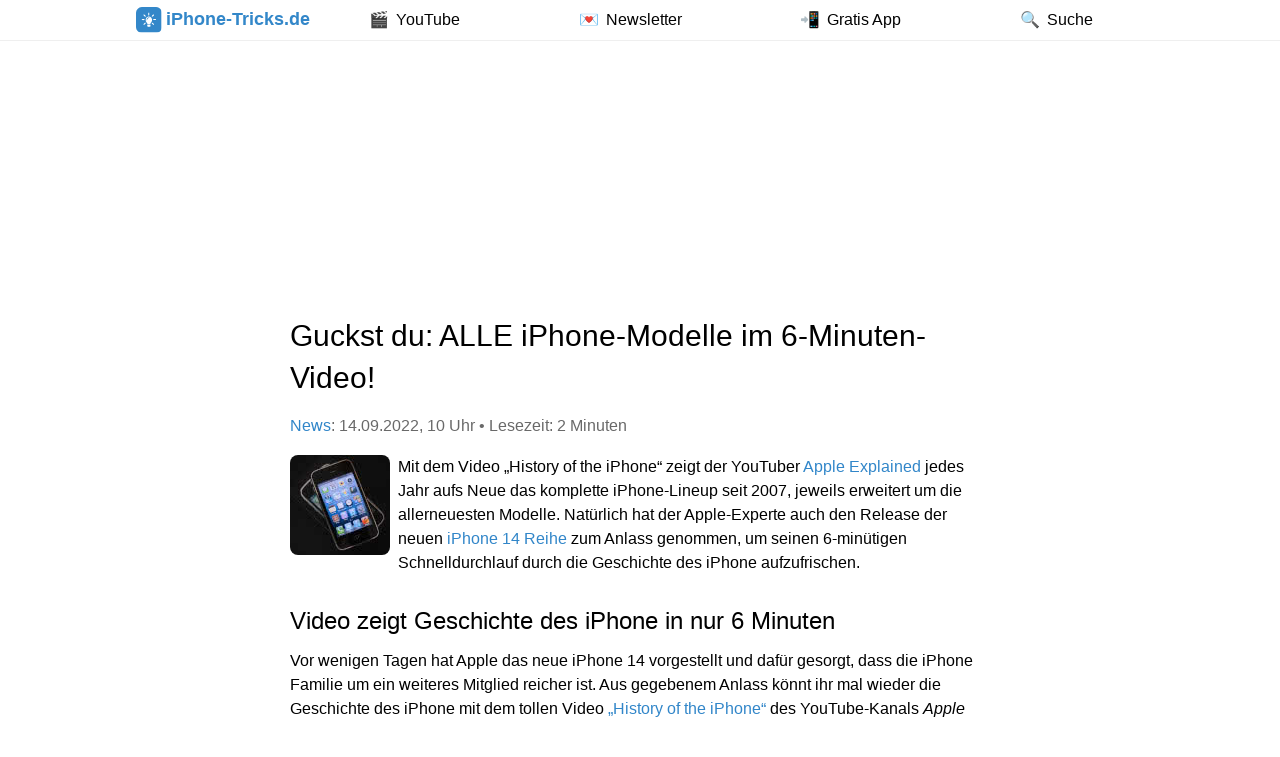

--- FILE ---
content_type: text/html; charset=UTF-8
request_url: https://iphone-tricks.de/news/111628-guckst-du-alle-iphone-modelle-im-6-minuten-video
body_size: 11272
content:
<!DOCTYPE html>
<html lang="de">
    <head>
        	                <script src="https://cdn.opencmp.net/tcf-v2/cmp-stub-latest.js" id="open-cmp-stub" data-domain="iphone-tricks.de"></script>
	            <meta charset="UTF-8" />
        <meta name="viewport" content="width=device-width, initial-scale=1.0" />

        
	    <meta name='robots' content='index, follow, max-image-preview:large, max-snippet:-1, max-video-preview:-1' />
	<style>img:is([sizes="auto" i], [sizes^="auto," i]) { contain-intrinsic-size: 3000px 1500px }</style>
	
	<!-- This site is optimized with the Yoast SEO Premium plugin v20.8 (Yoast SEO v26.2) - https://yoast.com/wordpress/plugins/seo/ -->
	<title>Guckst du: ALLE iPhone-Modelle im 6-Minuten-Video!</title>
	<meta name="description" content="Das YouTube-Video &quot;History of the iPhone&quot; zeigt die Entwicklung des iPhone mit den wichtigsten Spezifikationen &amp; Highlights in nur 6 Minuten!" />
	<link rel="canonical" href="https://iphone-tricks.de/news/111628-guckst-du-alle-iphone-modelle-im-6-minuten-video" />
	<meta property="og:locale" content="de_DE" />
	<meta property="og:type" content="article" />
	<meta property="og:title" content="Guckst du: ALLE iPhone-Modelle im 6-Minuten-Video!" />
	<meta property="og:description" content="Das YouTube-Video &quot;History of the iPhone&quot; zeigt die Entwicklung des iPhone mit den wichtigsten Spezifikationen &amp; Highlights in nur 6 Minuten!" />
	<meta property="og:url" content="https://iphone-tricks.de/news/111628-guckst-du-alle-iphone-modelle-im-6-minuten-video" />
	<meta property="og:site_name" content="iPhone-Tricks.de" />
	<meta property="article:publisher" content="https://www.facebook.com/iPhoneTricks.de/" />
	<meta property="article:published_time" content="2022-09-14T08:30:03+00:00" />
	<meta property="article:modified_time" content="2023-05-30T19:15:34+00:00" />
	<meta property="og:image" content="https://iphone-tricks.de/files/2022/09/beitragsbild-guckst-du-alle-iphone-modelle-im-6-minuten-video.jpeg" />
	<meta property="og:image:width" content="1200" />
	<meta property="og:image:height" content="630" />
	<meta property="og:image:type" content="image/jpeg" />
	<meta name="author" content="Christoph" />
	<meta name="twitter:card" content="summary_large_image" />
	<meta name="twitter:creator" content="@iPhoneTricksDe" />
	<meta name="twitter:site" content="@iPhoneTricksDe" />
	<script type="application/ld+json" class="yoast-schema-graph">{"@context":"https://schema.org","@graph":[{"@type":"Article","@id":"https://iphone-tricks.de/news/111628-guckst-du-alle-iphone-modelle-im-6-minuten-video#article","isPartOf":{"@id":"https://iphone-tricks.de/news/111628-guckst-du-alle-iphone-modelle-im-6-minuten-video"},"author":{"name":"Christoph","@id":"https://iphone-tricks.de/#/schema/person/84b2ed04bdde32c147d5f2d0b2b3aaad"},"headline":"Guckst du: ALLE iPhone-Modelle im 6-Minuten-Video!","datePublished":"2022-09-14T08:30:03+00:00","dateModified":"2023-05-30T19:15:34+00:00","mainEntityOfPage":{"@id":"https://iphone-tricks.de/news/111628-guckst-du-alle-iphone-modelle-im-6-minuten-video"},"wordCount":302,"publisher":{"@id":"https://iphone-tricks.de/#organization"},"image":{"@id":"https://iphone-tricks.de/news/111628-guckst-du-alle-iphone-modelle-im-6-minuten-video#primaryimage"},"thumbnailUrl":"https://iphone-tricks.de/files/2022/09/beitragsbild-guckst-du-alle-iphone-modelle-im-6-minuten-video.jpeg","keywords":["iPhone"],"articleSection":["News"],"inLanguage":"de","video":[{"@id":"https://iphone-tricks.de/news/111628-guckst-du-alle-iphone-modelle-im-6-minuten-video#video"}]},{"@type":"WebPage","@id":"https://iphone-tricks.de/news/111628-guckst-du-alle-iphone-modelle-im-6-minuten-video","url":"https://iphone-tricks.de/news/111628-guckst-du-alle-iphone-modelle-im-6-minuten-video","name":"Guckst du: ALLE iPhone-Modelle im 6-Minuten-Video!","isPartOf":{"@id":"https://iphone-tricks.de/#website"},"primaryImageOfPage":{"@id":"https://iphone-tricks.de/news/111628-guckst-du-alle-iphone-modelle-im-6-minuten-video#primaryimage"},"image":{"@id":"https://iphone-tricks.de/news/111628-guckst-du-alle-iphone-modelle-im-6-minuten-video#primaryimage"},"thumbnailUrl":"https://iphone-tricks.de/files/2022/09/beitragsbild-guckst-du-alle-iphone-modelle-im-6-minuten-video.jpeg","datePublished":"2022-09-14T08:30:03+00:00","dateModified":"2023-05-30T19:15:34+00:00","description":"Das YouTube-Video \"History of the iPhone\" zeigt die Entwicklung des iPhone mit den wichtigsten Spezifikationen & Highlights in nur 6 Minuten!","breadcrumb":{"@id":"https://iphone-tricks.de/news/111628-guckst-du-alle-iphone-modelle-im-6-minuten-video#breadcrumb"},"inLanguage":"de","potentialAction":[{"@type":"ReadAction","target":["https://iphone-tricks.de/news/111628-guckst-du-alle-iphone-modelle-im-6-minuten-video"]}]},{"@type":"ImageObject","inLanguage":"de","@id":"https://iphone-tricks.de/news/111628-guckst-du-alle-iphone-modelle-im-6-minuten-video#primaryimage","url":"https://iphone-tricks.de/files/2022/09/beitragsbild-guckst-du-alle-iphone-modelle-im-6-minuten-video.jpeg","contentUrl":"https://iphone-tricks.de/files/2022/09/beitragsbild-guckst-du-alle-iphone-modelle-im-6-minuten-video.jpeg","width":1200,"height":630},{"@type":"BreadcrumbList","@id":"https://iphone-tricks.de/news/111628-guckst-du-alle-iphone-modelle-im-6-minuten-video#breadcrumb","itemListElement":[{"@type":"ListItem","position":1,"name":"News","item":"https://iphone-tricks.de/news"},{"@type":"ListItem","position":2,"name":"Guckst du: ALLE iPhone-Modelle im 6-Minuten-Video!"}]},{"@type":"WebSite","@id":"https://iphone-tricks.de/#website","url":"https://iphone-tricks.de/","name":"iPhone-Tricks.de","description":"iPhone Tipps &amp; Tricks + Geheime iOS Einstellungen und Funktionen","publisher":{"@id":"https://iphone-tricks.de/#organization"},"potentialAction":[{"@type":"SearchAction","target":{"@type":"EntryPoint","urlTemplate":"https://iphone-tricks.de/suche?q={search_term_string}"},"query-input":{"@type":"PropertyValueSpecification","valueRequired":true,"valueName":"search_term_string"}}],"inLanguage":"de"},{"@type":"Organization","@id":"https://iphone-tricks.de/#organization","name":"iPhone-Tricks.de","url":"https://iphone-tricks.de/","logo":{"@type":"ImageObject","inLanguage":"de","@id":"https://iphone-tricks.de/#/schema/logo/image/","url":"https://iphone-tricks.de/files/2018/12/unread-icon-ipt-app.png","contentUrl":"https://iphone-tricks.de/files/2018/12/unread-icon-ipt-app.png","width":178,"height":178,"caption":"iPhone-Tricks.de"},"image":{"@id":"https://iphone-tricks.de/#/schema/logo/image/"},"sameAs":["https://www.facebook.com/iPhoneTricks.de/","https://x.com/iPhoneTricksDe","https://www.instagram.com/iphonetricksde/","https://www.pinterest.de/iphonetricks/","https://www.youtube.com/user/iPhoneTricksDe"]},{"@type":"Person","@id":"https://iphone-tricks.de/#/schema/person/84b2ed04bdde32c147d5f2d0b2b3aaad","name":"Christoph","image":{"@type":"ImageObject","inLanguage":"de","@id":"https://iphone-tricks.de/#/schema/person/image/","url":"https://secure.gravatar.com/avatar/48e7eb32f48e927746325ae4c80ee3238378ae4f196d90e6512f30338c99d1b2?s=96&d=mm&r=g","contentUrl":"https://secure.gravatar.com/avatar/48e7eb32f48e927746325ae4c80ee3238378ae4f196d90e6512f30338c99d1b2?s=96&d=mm&r=g","caption":"Christoph"},"description":"Neben den täglichen Artikeln rund um das iPhone und Apple die Christoph zu unserem News Bereich beisteuert kümmert er sich auch um die App und Gadget Reviews. E-Mail Kontakt"},{"@type":"VideoObject","@id":"https://iphone-tricks.de/news/111628-guckst-du-alle-iphone-modelle-im-6-minuten-video#video","name":"Guckst du: ALLE iPhone-Modelle im 6-Minuten-Video!","isPartOf":{"@id":"https://iphone-tricks.de/news/111628-guckst-du-alle-iphone-modelle-im-6-minuten-video#article"},"thumbnailUrl":"https://iphone-tricks.de/files/2022/09/xowpgq4z8dq.jpg","description":"Das YouTube-Video \"History of the iPhone\" zeigt die Entwicklung des iPhone mit den wichtigsten Spezifikationen & Highlights in nur 6 Minuten!","uploadDate":"2022-09-14","width":480,"height":270,"embedUrl":"https://www.youtube.com/embed/XOwPgq4z8dQ","duration":"PT6M40S","isFamilyFriendly":true,"inLanguage":"de"}]}</script>
	<meta property="og:video" content="https://www.youtube.com/embed/XOwPgq4z8dQ" />
	<meta property="og:video:type" content="text/html" />
	<meta property="og:video:duration" content="400" />
	<meta property="og:video:width" content="480" />
	<meta property="og:video:height" content="270" />
	<meta property="ya:ovs:adult" content="false" />
	<meta property="ya:ovs:upload_date" content="2022-09-14T08:30:03+00:00" />
	<meta property="ya:ovs:allow_embed" content="true" />
	<!-- / Yoast SEO Premium plugin. -->


<link rel="stylesheet" href="https://iphone-tricks.de/wp-content/cache/minify/a5ff7.css" media="all" />

<style id='classic-theme-styles-inline-css' type='text/css'>
/*! This file is auto-generated */
.wp-block-button__link{color:#fff;background-color:#32373c;border-radius:9999px;box-shadow:none;text-decoration:none;padding:calc(.667em + 2px) calc(1.333em + 2px);font-size:1.125em}.wp-block-file__button{background:#32373c;color:#fff;text-decoration:none}
</style>
<style id='global-styles-inline-css' type='text/css'>
:root{--wp--preset--aspect-ratio--square: 1;--wp--preset--aspect-ratio--4-3: 4/3;--wp--preset--aspect-ratio--3-4: 3/4;--wp--preset--aspect-ratio--3-2: 3/2;--wp--preset--aspect-ratio--2-3: 2/3;--wp--preset--aspect-ratio--16-9: 16/9;--wp--preset--aspect-ratio--9-16: 9/16;--wp--preset--color--black: #000000;--wp--preset--color--cyan-bluish-gray: #abb8c3;--wp--preset--color--white: #ffffff;--wp--preset--color--pale-pink: #f78da7;--wp--preset--color--vivid-red: #cf2e2e;--wp--preset--color--luminous-vivid-orange: #ff6900;--wp--preset--color--luminous-vivid-amber: #fcb900;--wp--preset--color--light-green-cyan: #7bdcb5;--wp--preset--color--vivid-green-cyan: #00d084;--wp--preset--color--pale-cyan-blue: #8ed1fc;--wp--preset--color--vivid-cyan-blue: #0693e3;--wp--preset--color--vivid-purple: #9b51e0;--wp--preset--gradient--vivid-cyan-blue-to-vivid-purple: linear-gradient(135deg,rgba(6,147,227,1) 0%,rgb(155,81,224) 100%);--wp--preset--gradient--light-green-cyan-to-vivid-green-cyan: linear-gradient(135deg,rgb(122,220,180) 0%,rgb(0,208,130) 100%);--wp--preset--gradient--luminous-vivid-amber-to-luminous-vivid-orange: linear-gradient(135deg,rgba(252,185,0,1) 0%,rgba(255,105,0,1) 100%);--wp--preset--gradient--luminous-vivid-orange-to-vivid-red: linear-gradient(135deg,rgba(255,105,0,1) 0%,rgb(207,46,46) 100%);--wp--preset--gradient--very-light-gray-to-cyan-bluish-gray: linear-gradient(135deg,rgb(238,238,238) 0%,rgb(169,184,195) 100%);--wp--preset--gradient--cool-to-warm-spectrum: linear-gradient(135deg,rgb(74,234,220) 0%,rgb(151,120,209) 20%,rgb(207,42,186) 40%,rgb(238,44,130) 60%,rgb(251,105,98) 80%,rgb(254,248,76) 100%);--wp--preset--gradient--blush-light-purple: linear-gradient(135deg,rgb(255,206,236) 0%,rgb(152,150,240) 100%);--wp--preset--gradient--blush-bordeaux: linear-gradient(135deg,rgb(254,205,165) 0%,rgb(254,45,45) 50%,rgb(107,0,62) 100%);--wp--preset--gradient--luminous-dusk: linear-gradient(135deg,rgb(255,203,112) 0%,rgb(199,81,192) 50%,rgb(65,88,208) 100%);--wp--preset--gradient--pale-ocean: linear-gradient(135deg,rgb(255,245,203) 0%,rgb(182,227,212) 50%,rgb(51,167,181) 100%);--wp--preset--gradient--electric-grass: linear-gradient(135deg,rgb(202,248,128) 0%,rgb(113,206,126) 100%);--wp--preset--gradient--midnight: linear-gradient(135deg,rgb(2,3,129) 0%,rgb(40,116,252) 100%);--wp--preset--font-size--small: 13px;--wp--preset--font-size--medium: 20px;--wp--preset--font-size--large: 36px;--wp--preset--font-size--x-large: 42px;--wp--preset--spacing--20: 0.44rem;--wp--preset--spacing--30: 0.67rem;--wp--preset--spacing--40: 1rem;--wp--preset--spacing--50: 1.5rem;--wp--preset--spacing--60: 2.25rem;--wp--preset--spacing--70: 3.38rem;--wp--preset--spacing--80: 5.06rem;--wp--preset--shadow--natural: 6px 6px 9px rgba(0, 0, 0, 0.2);--wp--preset--shadow--deep: 12px 12px 50px rgba(0, 0, 0, 0.4);--wp--preset--shadow--sharp: 6px 6px 0px rgba(0, 0, 0, 0.2);--wp--preset--shadow--outlined: 6px 6px 0px -3px rgba(255, 255, 255, 1), 6px 6px rgba(0, 0, 0, 1);--wp--preset--shadow--crisp: 6px 6px 0px rgba(0, 0, 0, 1);}:where(.is-layout-flex){gap: 0.5em;}:where(.is-layout-grid){gap: 0.5em;}body .is-layout-flex{display: flex;}.is-layout-flex{flex-wrap: wrap;align-items: center;}.is-layout-flex > :is(*, div){margin: 0;}body .is-layout-grid{display: grid;}.is-layout-grid > :is(*, div){margin: 0;}:where(.wp-block-columns.is-layout-flex){gap: 2em;}:where(.wp-block-columns.is-layout-grid){gap: 2em;}:where(.wp-block-post-template.is-layout-flex){gap: 1.25em;}:where(.wp-block-post-template.is-layout-grid){gap: 1.25em;}.has-black-color{color: var(--wp--preset--color--black) !important;}.has-cyan-bluish-gray-color{color: var(--wp--preset--color--cyan-bluish-gray) !important;}.has-white-color{color: var(--wp--preset--color--white) !important;}.has-pale-pink-color{color: var(--wp--preset--color--pale-pink) !important;}.has-vivid-red-color{color: var(--wp--preset--color--vivid-red) !important;}.has-luminous-vivid-orange-color{color: var(--wp--preset--color--luminous-vivid-orange) !important;}.has-luminous-vivid-amber-color{color: var(--wp--preset--color--luminous-vivid-amber) !important;}.has-light-green-cyan-color{color: var(--wp--preset--color--light-green-cyan) !important;}.has-vivid-green-cyan-color{color: var(--wp--preset--color--vivid-green-cyan) !important;}.has-pale-cyan-blue-color{color: var(--wp--preset--color--pale-cyan-blue) !important;}.has-vivid-cyan-blue-color{color: var(--wp--preset--color--vivid-cyan-blue) !important;}.has-vivid-purple-color{color: var(--wp--preset--color--vivid-purple) !important;}.has-black-background-color{background-color: var(--wp--preset--color--black) !important;}.has-cyan-bluish-gray-background-color{background-color: var(--wp--preset--color--cyan-bluish-gray) !important;}.has-white-background-color{background-color: var(--wp--preset--color--white) !important;}.has-pale-pink-background-color{background-color: var(--wp--preset--color--pale-pink) !important;}.has-vivid-red-background-color{background-color: var(--wp--preset--color--vivid-red) !important;}.has-luminous-vivid-orange-background-color{background-color: var(--wp--preset--color--luminous-vivid-orange) !important;}.has-luminous-vivid-amber-background-color{background-color: var(--wp--preset--color--luminous-vivid-amber) !important;}.has-light-green-cyan-background-color{background-color: var(--wp--preset--color--light-green-cyan) !important;}.has-vivid-green-cyan-background-color{background-color: var(--wp--preset--color--vivid-green-cyan) !important;}.has-pale-cyan-blue-background-color{background-color: var(--wp--preset--color--pale-cyan-blue) !important;}.has-vivid-cyan-blue-background-color{background-color: var(--wp--preset--color--vivid-cyan-blue) !important;}.has-vivid-purple-background-color{background-color: var(--wp--preset--color--vivid-purple) !important;}.has-black-border-color{border-color: var(--wp--preset--color--black) !important;}.has-cyan-bluish-gray-border-color{border-color: var(--wp--preset--color--cyan-bluish-gray) !important;}.has-white-border-color{border-color: var(--wp--preset--color--white) !important;}.has-pale-pink-border-color{border-color: var(--wp--preset--color--pale-pink) !important;}.has-vivid-red-border-color{border-color: var(--wp--preset--color--vivid-red) !important;}.has-luminous-vivid-orange-border-color{border-color: var(--wp--preset--color--luminous-vivid-orange) !important;}.has-luminous-vivid-amber-border-color{border-color: var(--wp--preset--color--luminous-vivid-amber) !important;}.has-light-green-cyan-border-color{border-color: var(--wp--preset--color--light-green-cyan) !important;}.has-vivid-green-cyan-border-color{border-color: var(--wp--preset--color--vivid-green-cyan) !important;}.has-pale-cyan-blue-border-color{border-color: var(--wp--preset--color--pale-cyan-blue) !important;}.has-vivid-cyan-blue-border-color{border-color: var(--wp--preset--color--vivid-cyan-blue) !important;}.has-vivid-purple-border-color{border-color: var(--wp--preset--color--vivid-purple) !important;}.has-vivid-cyan-blue-to-vivid-purple-gradient-background{background: var(--wp--preset--gradient--vivid-cyan-blue-to-vivid-purple) !important;}.has-light-green-cyan-to-vivid-green-cyan-gradient-background{background: var(--wp--preset--gradient--light-green-cyan-to-vivid-green-cyan) !important;}.has-luminous-vivid-amber-to-luminous-vivid-orange-gradient-background{background: var(--wp--preset--gradient--luminous-vivid-amber-to-luminous-vivid-orange) !important;}.has-luminous-vivid-orange-to-vivid-red-gradient-background{background: var(--wp--preset--gradient--luminous-vivid-orange-to-vivid-red) !important;}.has-very-light-gray-to-cyan-bluish-gray-gradient-background{background: var(--wp--preset--gradient--very-light-gray-to-cyan-bluish-gray) !important;}.has-cool-to-warm-spectrum-gradient-background{background: var(--wp--preset--gradient--cool-to-warm-spectrum) !important;}.has-blush-light-purple-gradient-background{background: var(--wp--preset--gradient--blush-light-purple) !important;}.has-blush-bordeaux-gradient-background{background: var(--wp--preset--gradient--blush-bordeaux) !important;}.has-luminous-dusk-gradient-background{background: var(--wp--preset--gradient--luminous-dusk) !important;}.has-pale-ocean-gradient-background{background: var(--wp--preset--gradient--pale-ocean) !important;}.has-electric-grass-gradient-background{background: var(--wp--preset--gradient--electric-grass) !important;}.has-midnight-gradient-background{background: var(--wp--preset--gradient--midnight) !important;}.has-small-font-size{font-size: var(--wp--preset--font-size--small) !important;}.has-medium-font-size{font-size: var(--wp--preset--font-size--medium) !important;}.has-large-font-size{font-size: var(--wp--preset--font-size--large) !important;}.has-x-large-font-size{font-size: var(--wp--preset--font-size--x-large) !important;}
:where(.wp-block-post-template.is-layout-flex){gap: 1.25em;}:where(.wp-block-post-template.is-layout-grid){gap: 1.25em;}
:where(.wp-block-columns.is-layout-flex){gap: 2em;}:where(.wp-block-columns.is-layout-grid){gap: 2em;}
:root :where(.wp-block-pullquote){font-size: 1.5em;line-height: 1.6;}
</style>
<link rel="stylesheet" href="https://iphone-tricks.de/wp-content/cache/minify/045a0.css" media="all" />





<style id='rocket-lazyload-inline-css' type='text/css'>
.rll-youtube-player{position:relative;padding-bottom:56.23%;height:0;overflow:hidden;max-width:100%;}.rll-youtube-player:focus-within{outline: 2px solid currentColor;outline-offset: 5px;}.rll-youtube-player iframe{position:absolute;top:0;left:0;width:100%;height:100%;z-index:100;background:0 0}.rll-youtube-player img{bottom:0;display:block;left:0;margin:auto;max-width:100%;width:100%;position:absolute;right:0;top:0;border:none;height:auto;-webkit-transition:.4s all;-moz-transition:.4s all;transition:.4s all}.rll-youtube-player img:hover{-webkit-filter:brightness(75%)}.rll-youtube-player .play{height:100%;width:100%;left:0;top:0;position:absolute;background:url(https://iphone-tricks.de/wp-content/plugins/rocket-lazy-load/assets/img/youtube.png) no-repeat center;background-color: transparent !important;cursor:pointer;border:none;}
</style>
<link rel="stylesheet" href="https://iphone-tricks.de/wp-content/cache/minify/34a9e.css" media="all" />


<script  src="https://iphone-tricks.de/wp-content/cache/minify/818c0.js"></script>


<link rel="https://api.w.org/" href="https://iphone-tricks.de/wp-json/" /><link rel="alternate" title="JSON" type="application/json" href="https://iphone-tricks.de/wp-json/wp/v2/posts/111628" /><link rel='shortlink' href='https://iphone-tricks.de/?p=111628' />
<link rel="alternate" title="oEmbed (JSON)" type="application/json+oembed" href="https://iphone-tricks.de/wp-json/oembed/1.0/embed?url=https%3A%2F%2Fiphone-tricks.de%2Fnews%2F111628-guckst-du-alle-iphone-modelle-im-6-minuten-video" />
<link rel="alternate" title="oEmbed (XML)" type="text/xml+oembed" href="https://iphone-tricks.de/wp-json/oembed/1.0/embed?url=https%3A%2F%2Fiphone-tricks.de%2Fnews%2F111628-guckst-du-alle-iphone-modelle-im-6-minuten-video&#038;format=xml" />
<meta name="referrer" content="no-referrer-when-downgrade" />
<style> #wp-worthy-pixel { line-height: 0; height: 0; margin: 0; padding: 0; overflow: hidden; } </style>
<script type="text/javascript">var ajaxurl = "https://iphone-tricks.de/wp-admin/admin-ajax.php"</script>		<style>
				</style>
	<noscript><style id="rocket-lazyload-nojs-css">.rll-youtube-player, [data-lazy-src]{display:none !important;}</style></noscript>
        <link rel="stylesheet" href="https://iphone-tricks.de/wp-content/cache/minify/17913.css" media="all" />

        <link rel="shortcut icon" href="/wp-content/themes/iphonetricks/favicons/favicon.ico">
        <link rel="apple-touch-icon" sizes="57x57" href="/wp-content/themes/iphonetricks/favicons/apple-icon-57x57.png">
        <link rel="apple-touch-icon" sizes="60x60" href="/wp-content/themes/iphonetricks/favicons/apple-icon-60x60.png">
        <link rel="apple-touch-icon" sizes="72x72" href="/wp-content/themes/iphonetricks/favicons/apple-icon-72x72.png">
        <link rel="apple-touch-icon" sizes="76x76" href="/wp-content/themes/iphonetricks/favicons/apple-icon-76x76.png">
        <link rel="apple-touch-icon" sizes="114x114" href="/wp-content/themes/iphonetricks/favicons/apple-icon-114x114.png">
        <link rel="apple-touch-icon" sizes="120x120" href="/wp-content/themes/iphonetricks/favicons/apple-icon-120x120.png">
        <link rel="apple-touch-icon" sizes="144x144" href="/wp-content/themes/iphonetricks/favicons/apple-icon-144x144.png">
        <link rel="apple-touch-icon" sizes="152x152" href="/wp-content/themes/iphonetricks/favicons/apple-icon-152x152.png">
        <link rel="apple-touch-icon" sizes="180x180" href="/wp-content/themes/iphonetricks/favicons/apple-icon-180x180.png">
        <link rel="icon" type="image/png" sizes="192x192" href="/wp-content/themes/iphonetricks/favicons/android-icon-192x192.png">
        <link rel="icon" type="image/png" sizes="32x32" href="/wp-content/themes/iphonetricks/favicons/favicon-32x32.png">
        <link rel="icon" type="image/png" sizes="96x96" href="/wp-content/themes/iphonetricks/favicons/favicon-96x96.png">
        <link rel="icon" type="image/png" sizes="16x16" href="/wp-content/themes/iphonetricks/favicons/favicon-16x16.png">
        <link rel="manifest" href="/wp-content/themes/iphonetricks/favicons/manifest.json">
        <meta name="theme-color" content="#3186C9">
        <meta name="msapplication-TileColor" content="#ffffff">
        <meta name="msapplication-TileImage" content="/wp-content/themes/iphonetricks/favicons/mstile-144x144.png">
        <meta name="msapplication-config" content="/wp-content/themes/iphonetricks/favicons/browserconfig.xml">
        <meta name="apple-itunes-app" content="app-id=802889610, affiliate-data=at=10lxxh&ct=iptSmartAppBanner&pt=11802800"/>

	                <script async src="https://www.googletagmanager.com/gtag/js?id=G-VWYVXV0D53"></script>
            <script>
                window.dataLayer = window.dataLayer || [];
                function gtag(){dataLayer.push(arguments);}
                gtag('js', new Date());

                gtag('config', 'G-VWYVXV0D53');

                            </script>
                            <script type="text/javascript" id="trfAdSetup" async
                    data-traffectiveConf='{
                        "targeting": [
                            {"key":"zone","values":null,"value":"computer"},
                            {"key":"pagetype","values":null,"value":"article"},
                            {"key":"programmatic_ads","values":null,"value":"true"},
                            {"key":"ads","values":null,"value":"true"}
                        ],
                        "dfpAdUrl" : "/307308315,59725753/iphone-tricks.de"}'
                    src="https://cdntrf.com/trf-gonemedia.js"></script>
                <script async src="https://pagead2.googlesyndication.com/pagead/js/adsbygoogle.js?client=ca-pub-5925074223077002" crossorigin="anonymous"></script>
                <script>(adsbygoogle=window.adsbygoogle||[]).pauseAdRequests=1;</script>
                        </head>
    <body class="wp-singular post-template-default single single-post postid-111628 single-format-standard wp-theme-Lucid wp-child-theme-iphonetricks chrome et_includes_sidebar">
        <meta itemprop="name" content="iPhone-Tricks.de">
        <div id="fixed-wrapper">
            <div class="container header" id="header">
                <div id="logo-area" itemscope itemtype="http://schema.org/WebSite">
                    <a href="https://iphone-tricks.de/" itemprop="url">
                        <img loading="lazy" style="width:100% height: auto;" src="https://iphone-tricks.de/files/logo-icon.svg"
                             alt="iPhone-Tricks.de" id="logo"/> iPhone-Tricks.de
                    </a>
                </div>
                <nav id="second-menu">
		            <ul id="menu-menue" class="nav"><li id="menu-item-87022" class="menu-item menu-item-type-custom menu-item-object-custom menu-item-87022"><a href="https://www.youtube.com/user/iPhoneTricksDe?sub_confirmation=1"><span class="menu-text">YouTube</span></a></li>
<li id="menu-item-83946" class="menu-item menu-item-type-post_type menu-item-object-page menu-item-83946"><a href="https://iphone-tricks.de/newsletter"><span class="menu-text">Newsletter</span></a></li>
<li id="menu-item-83947" class="menu-item menu-item-type-custom menu-item-object-custom menu-item-83947"><a href="https://apps.apple.com/de/app/tricks-fürs-iphone-pro/id802889610?mt=8&#038;ct=IptDeMenu&#038;pt=11802800"><span class="menu-text">Gratis App</span></a></li>
<li id="menu-item-84779" class="menu-item menu-item-type-custom menu-item-object-custom menu-item-84779"><a><span class="menu-text">Suche</span></a></li>
</ul>                </nav>
                <div id="search-field-wrapper"></div>
            </div>
        </div>
        <div id="main-area">
            <div class="container">
                                    <script>
                        var width = window.innerWidth || document.documentElement.clientWidth || document.body.clientWidth;
                        if (width >= 970) {
                            document.write('<div class="hideFreechoice" style="padding-top: 10px; min-height: 250px;display: flex;justify-content: center;align-items: center"><div id="traffective-ad-Billboard" style="display: none;" class="Billboard"></div></div>');
                        }
                    </script>
                		<article id="post-111628" class="entry clearfix post-111628 post type-post status-publish format-standard has-post-thumbnail hentry category-news tag-iphone" itemscope itemtype="http://schema.org/NewsArticle">
		
				        <h1 itemprop="headline"                class="clear title">Guckst du: ALLE iPhone-Modelle im 6-Minuten-Video!</h1>
        <p style="color:dimgray">
	                                    <a href="/news">News</a>: 14.09.2022, 10 Uhr
                                                    • Lesezeit: 2 Minuten
                    </p>
        <div itemprop="articleBody">
            <div id="wp-worthy-pixel"><img class="wp-worthy-pixel-img" src="https://vg06.met.vgwort.de/na/39027526d9ef46a49fcaadb28bfb515c" loading="eager" decoding="async" data-no-lazy="1" data-skip-lazy="1" height="1" width="1" alt="" /></div><p><img decoding="async" src="https://iphone-tricks.de/files/2022/07/erstes-iphone-logo.jpg" alt="Erstes iPhone Logo" width="100" height="100" class="alignleft size-full wp-image-109775" />Mit dem Video &#8222;History of the iPhone&#8220; zeigt der YouTuber <a href="https://www.youtube.com/c/AppleExplained/videos">Apple Explained</a> jedes Jahr aufs Neue das komplette iPhone-Lineup seit 2007, jeweils erweitert um die allerneuesten Modelle. Natürlich hat der Apple-Experte auch den Release der neuen <a href="https://iphone-tricks.de/news/111420-das-neue-iphone-14-alle-neuheiten-highlights-im-ueberblick">iPhone 14 Reihe</a> zum Anlass genommen, um seinen 6-minütigen Schnelldurchlauf durch die Geschichte des iPhone aufzufrischen.  </p>
<h2>Video zeigt Geschichte des iPhone in nur 6 Minuten</h2>
<p>Vor wenigen Tagen hat Apple das neue iPhone 14 vorgestellt und dafür gesorgt, dass die iPhone Familie um ein weiteres Mitglied reicher ist. Aus gegebenem Anlass könnt ihr mal wieder die Geschichte des iPhone mit dem tollen Video <a href="https://www.youtube.com/watch?v=XOwPgq4z8dQ">&#8222;History of the iPhone&#8220;</a> des YouTube-Kanals <em>Apple Explained</em> Revue passieren lassen. Dieses zeigt euch angefangen beim ersten iPhone aus dem Jahr 2007 bis rauf zum brandneuen iPhone 14 alle bisherigen Modelle und deren wichtigste Features &#8211; und das alles in nur 6 Minuten.</p>
<p>Hier gibt es so einiges (wiederzu)entdecken: Neben Namen und Startdatum, erfahrt ihr alles zu den wichtigsten Spezifikationen der einzelnen Apple-Geräte, darunter die Bildschirmgröße, Chipsatz, Speichergröße, Kameraauflösung und Akkukapazität. Auch wer sich schnell einen Eindruck von den neuen iPhone 14 Modellen machen möchte, bekommt hier kurz und knapp die spannendsten Eckdaten auf einen Blick serviert. Das Video zeigt auch sehr schön, wie sich Form und Farben des iPhone im Laufe der Jahre verändert haben. Auch der Trend hin zum immer größeren Display wird deutlich, nicht zuletzt bestätigt durch die Einführung des neuen iPhone 14 Plus und den Abschied vom iPhone &#8222;mini&#8220;.   </p>
<div class="rll-youtube-player" data-src="https://www.youtube.com/embed/XOwPgq4z8dQ" data-id="XOwPgq4z8dQ" data-query="feature=oembed&amp;rel=0&amp;enablejsapi=1&amp;origin=https://iphone-tricks.de&amp;" data-alt="History of the iPhone"></div><noscript><iframe title="History of the iPhone" width="500" height="281" src="https://www.youtube.com/embed/XOwPgq4z8dQ?feature=oembed&#038;rel=0&#038;enablejsapi=1&#038;origin=https://iphone-tricks.de&#038;" frameborder="0" allow="accelerometer; autoplay; clipboard-write; encrypted-media; gyroscope; picture-in-picture; web-share" referrerpolicy="strict-origin-when-cross-origin" allowfullscreen></iframe></noscript>
<p>Also: Wenn ihr ein paar Minuten Zeit habt und schon immer mal einen Blick auf das komplette iPhone Line-up werfen wollte, angefangen beim Ur-iPhone bis zum neuesten iPhone-Flaggschiff, können wir euch das kurze Video wärmstens empfehlen.</p>
        </div>
		            <p class="center">
                <a class="tag-button" href="/news"
                   onclick="gtag('event', 'link_endOfPost', {'label': 'Click News-Übersicht', 'location': location.origin + location.pathname});">
                    Zur News-Übersicht
                </a>
            </p>
					        <p class="showPull center" id="appEndOfPost">
            <span style="font-weight: lighter">202.000 Abonnenten • 647 Videos</span><br/>
            <a href="https://www.youtube.com/user/iPhoneTricksDe?sub_confirmation=1"
               onclick="gtag('event', 'link_endOfPost', {'label': 'Click appEndOfPost YouTube', 'location': location.origin + location.pathname});">
                <span class="tag-button" style="background-color:#FF0000">
                    Abonniere iPhone-Tricks.de auf YouTube
                </span>
            </a>
        </p>
	</article>
<script>
    var min_horizontal_move = 30;
    var max_vertical_move = 10;
    var within_ms = 1000;

    var start_xPos;
    var start_yPos;
    var start_time;
    function touch_start(event) {
        start_xPos = event.touches[0].pageX;
        start_yPos = event.touches[0].pageY;
        start_time = new Date();
    }

    function touch_end(event) {
        var end_xPos = event.changedTouches[0].pageX;
        var end_yPos = event.changedTouches[0].pageY;
        var end_time = new Date();
        let move_x = end_xPos - start_xPos;
        let move_y = end_yPos - start_yPos;
        let elapsed_time = end_time - start_time;
        if (Math.abs(move_x) > min_horizontal_move && Math.abs(move_y) < max_vertical_move && elapsed_time < within_ms) {
            if (move_x < 0) {
                gtag('event', 'swipe', {'label': 'Forward', 'location': location.origin + location.pathname});
                window.location.assign('https://iphone-tricks.de/');
            } else {
                gtag('event', 'swipe', {'label': 'Back', 'location': location.origin + location.pathname});
                history.back();
            }
        }
    }

    var content = document.getElementById("main-area");
    content.addEventListener('touchstart', touch_start);
    content.addEventListener('touchend', touch_end);
</script>
<div class="showiOS showPull" style="position: fixed;top: 300px;right: 0;z-index: 9;font-size: 3em">
    <a href="/" onclick="gtag('event', 'forward_icon', {'label': 'Click', 'location': location.origin + location.pathname});">≫</a>
</div>    <ins class="adsbygoogle hideFreechoice" style="display:block;min-height:300px;vertical-align:middle;margin: 1em 0;" data-ad-client="ca-pub-5925074223077002" data-ad-slot="6437747772" data-ad-format="auto" data-full-width-responsive="true"></ins>
		</div>
	</div>

<style>
    #bottom-menu {
        display: flex;
        flex-direction: column;
        align-items: center;
    }
    #bottom-menu li {
        padding: .5em;
    }
    @media only screen and (min-width: 768px) {
        #bottom-menu {
            flex-direction: row;
            justify-content: space-evenly;
            flex-wrap: wrap;
        }
    }
</style>
<footer class="showPull">
	<ul id="bottom-menu" class="container"><li id="menu-item-97981" class="menu-item menu-item-type-custom menu-item-object-custom menu-item-97981"><a href="https://apps.apple.com/de/app/tricks-f%C3%BCrs-iphone-pro/id802889610?mt=8&#038;ct=IptMenuFooter&#038;pt=11802800">iPhone Tricks App</a></li>
<li id="menu-item-97980" class="menu-item menu-item-type-post_type menu-item-object-page menu-item-97980"><a href="https://iphone-tricks.de/newsletter">iPhone Tricks Newsletter</a></li>
<li id="menu-item-97979" class="menu-item menu-item-type-custom menu-item-object-custom menu-item-97979"><a href="https://www.youtube.com/user/iPhoneTricksDe/videos?sub_confirmation=1">iPhone Tricks Videos</a></li>
<li id="menu-item-58310" class="menu-item menu-item-type-post_type menu-item-object-page menu-item-58310"><a href="https://iphone-tricks.de/impressum">Impressum</a></li>
</ul>    <script>
        document.addEventListener("DOMContentLoaded", function () {
            const menu = document.querySelector("#bottom-menu");

            if (menu) {
                const newLi = document.createElement("li");
                newLi.className = "menu-item-traffective-cmp";

                const settingsLink = document.createElement("a");
                settingsLink.href = "javascript:window.__tcfapi('showUi', 2, function() {});";
                settingsLink.title = "Datenschutzeinstellungen öffnen";
                settingsLink.innerHTML = "Datenschutzeinstellungen";

                newLi.appendChild(settingsLink);
                menu.appendChild(newLi);
            }
        });
    </script>
</footer>

<script type="speculationrules">
{"prefetch":[{"source":"document","where":{"and":[{"href_matches":"\/*"},{"not":{"href_matches":["\/wp-*.php","\/wp-admin\/*","\/files\/*","\/wp-content\/*","\/wp-content\/plugins\/*","\/wp-content\/themes\/iphonetricks\/*","\/wp-content\/themes\/Lucid\/*","\/*\\?(.+)"]}},{"not":{"selector_matches":"a[rel~=\"nofollow\"]"}},{"not":{"selector_matches":".no-prefetch, .no-prefetch a"}}]},"eagerness":"conservative"}]}
</script>
<script type="text/javascript" id="toc-front-js-extra">
/* <![CDATA[ */
var tocplus = {"visibility_show":"Anzeigen","visibility_hide":"Verbergen","width":"Auto"};
/* ]]> */
</script>
<script  src="https://iphone-tricks.de/wp-content/cache/minify/f0f3c.js"></script>

<script type="text/javascript" id="wp-postviews-cache-js-extra">
/* <![CDATA[ */
var viewsCacheL10n = {"admin_ajax_url":"https:\/\/iphone-tricks.de\/wp-admin\/admin-ajax.php","nonce":"9af5b234c0","post_id":"111628"};
/* ]]> */
</script>




<script  src="https://iphone-tricks.de/wp-content/cache/minify/de948.js"></script>

<script type="text/javascript" id="et-ptemplates-frontend-js-extra">
/* <![CDATA[ */
var et_ptemplates_strings = {"captcha":"Captcha","fill":"Fill","field":"field","invalid":"Invalid email"};
/* ]]> */
</script>
<script  src="https://iphone-tricks.de/wp-content/cache/minify/47e47.js"></script>

<script>window.lazyLoadOptions = {
                elements_selector: "iframe[data-lazy-src]",
                data_src: "lazy-src",
                data_srcset: "lazy-srcset",
                data_sizes: "lazy-sizes",
                class_loading: "lazyloading",
                class_loaded: "lazyloaded",
                threshold: 300,
                callback_loaded: function(element) {
                    if ( element.tagName === "IFRAME" && element.dataset.rocketLazyload == "fitvidscompatible" ) {
                        if (element.classList.contains("lazyloaded") ) {
                            if (typeof window.jQuery != "undefined") {
                                if (jQuery.fn.fitVids) {
                                    jQuery(element).parent().fitVids();
                                }
                            }
                        }
                    }
                }};
        window.addEventListener('LazyLoad::Initialized', function (e) {
            var lazyLoadInstance = e.detail.instance;

            if (window.MutationObserver) {
                var observer = new MutationObserver(function(mutations) {
                    var image_count = 0;
                    var iframe_count = 0;
                    var rocketlazy_count = 0;

                    mutations.forEach(function(mutation) {
                        for (var i = 0; i < mutation.addedNodes.length; i++) {
                            if (typeof mutation.addedNodes[i].getElementsByTagName !== 'function') {
                                continue;
                            }

                            if (typeof mutation.addedNodes[i].getElementsByClassName !== 'function') {
                                continue;
                            }

                            images = mutation.addedNodes[i].getElementsByTagName('img');
                            is_image = mutation.addedNodes[i].tagName == "IMG";
                            iframes = mutation.addedNodes[i].getElementsByTagName('iframe');
                            is_iframe = mutation.addedNodes[i].tagName == "IFRAME";
                            rocket_lazy = mutation.addedNodes[i].getElementsByClassName('rocket-lazyload');

                            image_count += images.length;
			                iframe_count += iframes.length;
			                rocketlazy_count += rocket_lazy.length;

                            if(is_image){
                                image_count += 1;
                            }

                            if(is_iframe){
                                iframe_count += 1;
                            }
                        }
                    } );

                    if(image_count > 0 || iframe_count > 0 || rocketlazy_count > 0){
                        lazyLoadInstance.update();
                    }
                } );

                var b      = document.getElementsByTagName("body")[0];
                var config = { childList: true, subtree: true };

                observer.observe(b, config);
            }
        }, false);</script><script  async src="https://iphone-tricks.de/wp-content/cache/minify/9e7c6.js"></script>
<script>function lazyLoadThumb(e,alt,l){var t='<img src="https://i.ytimg.com/vi/ID/hqdefault.jpg" alt="" width="480" height="360">',a='<button class="play" aria-label="play Youtube video"></button>';if(l){t=t.replace('data-lazy-','');t=t.replace('loading="lazy"','');t=t.replace(/<noscript>.*?<\/noscript>/g,'');}t=t.replace('alt=""','alt="'+alt+'"');return t.replace("ID",e)+a}function lazyLoadYoutubeIframe(){var e=document.createElement("iframe"),t="ID?autoplay=1";t+=0===this.parentNode.dataset.query.length?"":"&"+this.parentNode.dataset.query;e.setAttribute("src",t.replace("ID",this.parentNode.dataset.src)),e.setAttribute("frameborder","0"),e.setAttribute("allowfullscreen","1"),e.setAttribute("allow","accelerometer; autoplay; encrypted-media; gyroscope; picture-in-picture"),this.parentNode.parentNode.replaceChild(e,this.parentNode)}document.addEventListener("DOMContentLoaded",function(){var exclusions=[];var e,t,p,u,l,a=document.getElementsByClassName("rll-youtube-player");for(t=0;t<a.length;t++)(e=document.createElement("div")),(u='https://i.ytimg.com/vi/ID/hqdefault.jpg'),(u=u.replace('ID',a[t].dataset.id)),(l=exclusions.some(exclusion=>u.includes(exclusion))),e.setAttribute("data-id",a[t].dataset.id),e.setAttribute("data-query",a[t].dataset.query),e.setAttribute("data-src",a[t].dataset.src),(e.innerHTML=lazyLoadThumb(a[t].dataset.id,a[t].dataset.alt,l)),a[t].appendChild(e),(p=e.querySelector(".play")),(p.onclick=lazyLoadYoutubeIframe)});</script>
    <div><div id="traffective-ad-Skyscraper" style="display: none;" class="Skyscraper"></div></div>
    <div id="traffective-ad-Floor" style='display: none;' class="Floor"></div>
    <script>
        __tcfapi("addEventListener", 2, function (tcData, success) {
            if (success == false) {
                console.error("addEventListener throws error");
                return;
            }
            if (tcData.eventStatus !== "tcloaded" && tcData.eventStatus !== "useractioncomplete") {
                return;
            }
            if (tcData.gdprApplies !== true) {
                return;
            }
            if (tcData.opencmp.consentType === "tcf") {
                (adsbygoogle = window.adsbygoogle || []).pauseAdRequests = 0;
                (adsbygoogle = window.adsbygoogle || []).push({});
                let get = document.querySelectorAll('.showFreechoice');
                get.forEach(element => {
                    element.remove();
                });
            } else if(tcData.opencmp.consentType === "paywall") {
                gtag('event', 'freechoice', {'label': 'pageview', 'location': document.location.pathname + document.location.search, 'non_interaction': true});
                let get = document.querySelectorAll('.hideFreechoice');
                get.forEach(element => {
                    element.remove();
                });
            }
        });
    </script>
<script defer src="https://static.cloudflareinsights.com/beacon.min.js/vcd15cbe7772f49c399c6a5babf22c1241717689176015" integrity="sha512-ZpsOmlRQV6y907TI0dKBHq9Md29nnaEIPlkf84rnaERnq6zvWvPUqr2ft8M1aS28oN72PdrCzSjY4U6VaAw1EQ==" data-cf-beacon='{"version":"2024.11.0","token":"833277a97eeb4ae8be8113e0d792028a","server_timing":{"name":{"cfCacheStatus":true,"cfEdge":true,"cfExtPri":true,"cfL4":true,"cfOrigin":true,"cfSpeedBrain":true},"location_startswith":null}}' crossorigin="anonymous"></script>
</body>
</html>
<!--
Performance optimized by W3 Total Cache. Learn more: https://www.boldgrid.com/w3-total-cache/

Minified using Disk

Served from: iphone-tricks.de @ 2026-01-29 13:53:37 by W3 Total Cache
-->

--- FILE ---
content_type: text/css
request_url: https://iphone-tricks.de/wp-content/cache/minify/17913.css
body_size: 3206
content:
@import url("/wp-content/themes/Lucid/style.css");html,body,div,span,applet,object,iframe,h1,h2,h3,h4,h5,h6,p,blockquote,pre,a,abbr,acronym,address,big,cite,code,del,dfn,em,img,ins,kbd,q,s,samp,small,strike,strong,sub,sup,tt,var,b,u,i,center,dl,dt,dd,ol,ul,li,fieldset,form,label,legend,table,caption,tbody,tfoot,thead,tr,th,td,article,aside,canvas,details,embed,figure,figcaption,footer,header,hgroup,menu,nav,output,ruby,section,summary,time,mark,audio,video{margin:0;padding:0;border:0;font-size:100%;font:inherit;vertical-align:baseline}article,aside,details,figcaption,figure,footer,header,hgroup,menu,nav,section{display:block}body{line-height:1}ol,ul{list-style:none}blockquote,q{quotes:none}blockquote:before,blockquote:after,q:before,q:after{content:'';content:none}table{border-collapse:collapse;border-spacing:0}*{-webkit-font-smoothing:antialiased;-moz-osx-font-smoothing:grayscale}html,body{font-family:-apple-system,BlinkMacSystemFont,"Segoe UI","Roboto","Helvetica Neue",Arial,sans-serif,"Apple Color Emoji","Segoe UI Emoji","Segoe UI Symbol","Noto Color Emoji";color:#000;background-color:#fff;font-size:16px}a{text-decoration:none}.clear{clear:both}br.clear{margin:0;padding:0}h1,h2,h3,h4,h5,h6{line-height:1.4em;max-width:700px;padding: .5em 0;margin:0
auto}h1 span, h2 span, h3 span, h4 span, h5 span, h6
span{scroll-margin-top:4em}h1{font-size:30px}h2{font-size:24px}h3{font-size:22px}h4{font-size:18px}h5{font-size:16px}h6{font-size:14px}p{padding-bottom:10px;line-height:24px}cite,em,i{font-style:italic}pre,code{font-family:Courier New,monospace;margin-bottom:10px}ins{text-decoration:none}sup,sub{height:0;line-height:1;position:relative;vertical-align:baseline}sup{bottom:0.8em}sub{top:0.3em}dl{margin:0
0 1.5em 0}dl
dt{font-weight:bold}dd{margin-left:1.5em}blockquote{margin:1.5em;padding:1em;color:#666;background:#e6e6e6;font-style:italic;border:1px
solid #dcdcdc}blockquote
p{padding-bottom:0}input[type=text],input.text,input.title,textarea,select{background-color:#fff;border:1px
solid #bbb;padding:2px;color:#4e4e4e}input[type=text]:focus,input.text:focus,input.title:focus,textarea:focus,select:focus{border-color:#2D3940;color:#3e3e3e}input[type=text],input.text,input.title,textarea,select{margin:0.5em 0}textarea{padding:4px}img#about-image{float:left;margin:3px
8px 8px 0px}.clearfix:after{visibility:hidden;display:block;font-size:0;content:" ";clear:both;height:0}.container{text-align:left;margin:0
auto;width:1024px;position:relative}#secondary-menu{border-top:1px solid #eee;border-bottom:1px solid #eee;position:relative}#secondary-menu:before{content:'';position:absolute;height:7px;bottom:-7px;left:0;width:100%;z-index:1}#second-menu>ul>li>a{-moz-transition:all .3s;-webkit-transition:all .3s;-o-transition:all .3s;transition:all .3s}#second-menu ul>li.current-menu-item>a{font-weight:bold}h3.main-title{font-family:'Open Sans Condensed',Arial,sans-serif;display:inline-block;font-size:16px;text-transform:uppercase;color:#fff;text-shadow:-1px -1px 0 rgba(0,0,0,0.2);margin-bottom:-1px;padding:8px
11px}a.more{position:absolute;font-family:'Open Sans Condensed',Arial,sans-serif;text-transform:uppercase;color:#bababa;font-size:16px;text-shadow:1px 1px 0 #fff;background:url(/wp-content/themes/Lucid/images/more-arrow.png) no-repeat right 4px;text-decoration:none;top:2px;right:0;padding-right:14px}.article{border-bottom:1px solid #f7f7f7;padding:10px}.article
.last{border-bottom:none}.article
.thumb{float:left;margin-right:28px;position:relative;line-height:0}.article .thumb
.overlay{position:absolute;-moz-box-shadow:inset 0 0 10px rgba(0,0,0,0.3);-webkit-box-shadow:inset 0 0 10px rgba(0,0,0,0.3);box-shadow:inset 0 0 10px rgba(0,0,0,0.3);left:0;top:0;width:100%;height:100%}.article
h4{padding-top:20px;font-size:24px;font-weight:lighter}.article h4
a{text-decoration:none;color:#4c4c4c}.article
p{margin-top:-7px}.entry .post-thumbnail{position:relative;line-height:0}.entry .post-thumbnail
.overlay{position:absolute;-moz-box-shadow:inset 0 0 10px rgba(0,0,0,0.3);-webkit-box-shadow:inset 0 0 10px rgba(0,0,0,0.3);box-shadow:inset 0 0 10px rgba(0,0,0,0.3);left:0;top:0;width:100%;height:100%}.entry h2.title,h1.title{font-size:30px;font-weight:lighter;color:#4c4c4c}article.post ul, article.page
ul{list-style-type:disc}article.post ol, article.page
ol{list-style-type:decimal;list-style-position:inside}.post ul li ul, .post ul li ol, article.page ul li ul, article.page ul li
ol{padding:2px
0px 2px 20px}.post ol li ul, .post ol li ol, article.page ol li ul, article.page ol li
ol{padding:2px
0px 2px 35px}article.post p, article.page
p{padding-bottom:17px}ul.nav li
ul{width:250px !important;background:#4b4b4b;top:59px !important;left:0 !important;-moz-box-shadow:2px 2px 3px rgba(0, 0, 0, 0.1);-webkit-box-shadow:2px 2px 3px rgba(0, 0, 0, 0.1);box-shadow:2px 2px 3px rgba(0, 0, 0, 0.1);z-index:9999;display:none}ul.nav ul
li{margin:0
!important;padding:0
!important}#second-menu ul ul li
a{padding:20px
5px 20px 40px !important;width:250px;color:#fff;text-shadow:0 -1px 0 rgba(0,0,0,0.8);background:url(/wp-content/themes/Lucid/images/top_menu_bullet.png) no-repeat 22px 23px;border-top:1px solid #575757;-moz-transition:all .5s;-webkit-transition:all .5s;-o-transition:all .5s;transition:all .5s;-webkit-box-sizing:border-box;-moz-box-sizing:border-box;box-sizing:border-box}#second-menu ul ul li
a{text-shadow:0 -1px 0 rgba(0,0,0,0.3)}#second-menu ul ul li:first-child
a{border-top:none !important}#second-menu ul.nav li
ul{top:58px !important;text-align:left}div.post .new-post .aligncenter,.aligncenter{display:block;margin-left:auto;margin-right:auto}.wp-caption{border:1px
solid #ddd;text-align:center;background-color:#f3f3f3;padding-top:4px;margin-bottom:10px;max-width:96%;padding:8px}.wp-caption.alignleft{margin:0
10px 10px 0px}.wp-caption.alignright{margin:0
0px 10px 10px}.wp-caption
img{margin:0;padding:0;border:0
none}.wp-caption p.wp-caption-text{font-size:11px;line-height:17px;padding:0
4px 5px;margin:0}.alignright{float:right}.alignleft{float:left}img.alignleft{display:inline;float:left;margin-right:.5em;max-width:100px;max-height:100px}img.alignright{display:inline;float:right;margin-left:.5em}.nav
ul{position:absolute;top:-999em;z-index:9999}.nav ul
li{float:left}.nav ul
a{display:block;float:left}.nav li
li{display:block;padding:0;float:left;height:auto !important}.nav li
ul{width:150px;z-index:1000}.nav li li a:link, .nav li li a:visited{display:block;height:auto;float:left}@media only screen and ( min-width: 768px ) and ( max-width: 960px ){.container{width:728px}.article
h4{padding-top:5px}.article
p{margin-top:-10px}}@media only screen and ( max-width: 767px ){h3.main-title, .article
p{font-size:14px}.article
h4{padding-top:5px;font-size:20px}.article
p{margin-top:-10px}#secondary-menu
.container{text-align:center}}@media only screen and ( max-width: 479px ){.article{padding:22px
22px 22px 32px}.article
h4{padding-top:5px;font-size:20px;padding-bottom:20px}.article
p{font-size:16px}.article
p{margin-top:-10px}.post
h2.title{font-size:24px}#main-header
.container{text-align:center}}.twitter-tweet{margin:0
auto}#main-area{margin-top:2.5em}#sticky-footer{text-align:center;padding-top:10px;box-shadow:0 0 10px 0 rgba(0, 0, 0, 0.5);background-color:#fff;z-index:2000;position:fixed;width:100%;left:0;bottom:0}strong{font-weight:bolder}.entry h2.title,h1.title{font-weight:normal}.entry h2.title
a{text-decoration:none;color:#111}.fn, .fn
a{font-weight:normal}.wpappbox{max-width:700px;margin-left:auto !important;margin-right:auto !important}article.post p, article.page
p{max-width:700px;margin-left:auto;margin-right:auto}article.post ul, article.page ul,
article.post ol, article.page
ol{max-width:calc(700px - 2em);line-height:2em;margin:0
auto 1em auto;padding-inline-start:1em}article.post li, article.page
li{margin-bottom:1em}.et-box{max-width:700px;margin-left:auto !important;margin-right:auto !important}.center{text-align:center}.noscroll{overflow:hidden !important}#fixed-wrapper{position:fixed;top:0;left:0;right:0;z-index:999;background-color:white;opacity: .99;border-bottom:1px solid #efefef;height:2.5em}.container.header{display:flex;justify-content:space-around;align-items:center;flex-wrap:nowrap;height:2.5em}#logo-area{margin-left: .5em}#logo-area>a{display:flex;align-items:center;flex-wrap:nowrap;font-weight:bold;font-size:1.1em}img#logo{border-radius:22.5%;width:1.5em;margin-right: .2em}@media only screen and (max-width: 768px){img#logo{display:none}}#second-menu{display:flex !important;align-items:center;flex-grow:1}#second-menu
a{color:#000}#second-menu ul>li.current-menu-item>a{font-weight:inherit;color:#3186C9}ul.nav>li>a{height:inherit !important;line-height:1.4em}ul#menu-menue{display:flex;justify-content:space-around;width:100%}ul#menu-menue>li>a:before{margin-right: .2em;cursor:pointer}#menu-item-87022>a:before{content:'🎬 '}#menu-item-83946>a:before{content:'💌 '}@media (max-width: 1025px){#menu-item-87022,#menu-item-83946{display:none !important}}#menu-item-83947>a:before{content:'📲 '}#menu-item-84779>a:before{content:'🔍 '}@media (max-width: 568px){.menu-text:not(#menu-item-83947>a>span){display:none}#menu-item-83947>a>span.menu-text{color:#fff;font-weight:bold;background:#3186C9;padding: .2em .5em;border-radius:12.5px}#menu-item-83947>a:before{content:""}#menu-item-83947>a>span.menu-text::after{content:" laden"}}.b-overlay{position:fixed;z-index:1;background-color:rgba(10, 10, 10, .9);top:3em;right:0;left:0;bottom:0;height:100%;width:100%;display:block;cursor:pointer}#search-field-wrapper{display:none;position:absolute;top:0;right:0;left:0;padding:1em;max-width:900px;margin:0
auto}@media (max-width: 767px){.noscroll{position:fixed}.google-auto-placed{flex:1 100%}}.entry h2.title, h1.title,
.entry h2.title
a{color:#000}.entry-list
h2.title{font-size:20px;padding-bottom:0;padding-top:0;margin:unset}.article
.thumb{margin-right:8px}.article
h4{padding-top:16px;padding-bottom:0}img[class*=wp-image]{border-radius: .5em}.article:not([id^=post-ad])>.thumb{display:table-cell;width:65px;vertical-align:middle;padding-top:0;padding-bottom:0}.article:not([id^=post-ad])>.thumb>a{display:block;width:100%;height:100%}.article:not([id^=post-ad])>.thumb>a>img{width:100%}.article:not([id^=post-ad])>h4{display:table-cell;vertical-align:middle;padding-top:0;padding-bottom:0;width:100%;padding-right:10px}.p402_hide{-webkit-text-size-adjust:none}@media only screen and (max-width: 479px){.entry{padding:0
.5em}.container{width:100%}.article{padding:5px}.article
h4{padding-bottom:0;padding-top:4px}.article
.thumb{display:inline}.entry
h1.title{font-size:1.5em;font-weight:normal}}@media only screen and (min-width: 479px) and (max-width: 767px){.container{width:100%}.entry
h1.title{font-size:24px}}mark.path{display:block;max-width:700px;margin:1em
auto;padding:8px;background-color:#FF9;line-height:1.5em;font-style:italic;font-weight:bolder}a, .fn, .fn
a{color:#3186C9}.tag-button{display:inline-block;color:white;padding:8px
20px;border-radius:25px;background-color:#3186C9;margin: .25em}.button{background-color:#2d7ebd;border:medium none;color:white;padding:15px
0;text-align:center;text-decoration:none !important;text-transform:uppercase;letter-spacing:2px;display:inline-block;font-size:15px;width:95%;font-weight:900}.newsletter-success{color:green}.newsletter-error{color:red}.newsletter-success,.newsletter-error{padding:10px;text-align:center;line-height:1.3em}.home-thumbnail-left{float:left;margin-right: .5em;max-width:100px;min-width:100px;max-height:100px;min-height:100px}.toc_number:after{content:"."}#toc_container,.fill-available{max-width:700px;width:-moz-available !important;width:-webkit-fill-available !important;margin-right:auto;margin-left:auto;clear:both}img{max-width:100%;height:auto;width:auto}@supports (-webkit-touch-callout: none){.hideiOS{display:none !important}}@supports not (-webkit-touch-callout: none){.showiOS{display:none !important}}.google-auto-placed{margin:1em
0}.rll-youtube-player{margin-bottom:17px}*[id^='app-menu-']{padding:0
1em}

--- FILE ---
content_type: image/svg+xml
request_url: https://iphone-tricks.de/files/logo-icon.svg
body_size: 920
content:
<svg fill="#3186C9" height="1020pt" preserveAspectRatio="xMidYMid meet" viewBox="0 0 1020 1020" width="1020pt" xmlns="http://www.w3.org/2000/svg"><g transform="matrix(.1 0 0 -.1 0 1020)"><path d="m0 5100v-5100h5100 5100v5100 5100h-5100-5100zm5161 2850c46-24 90-80 121-159 22-54 23-66 23-386 0-292-2-336-18-381-72-207-242-253-348-94-60 89-64 121-64 480 0 315 1 327 23 381 33 82 77 137 125 160 54 24 88 24 138-1zm1943-748c48-28 71-77 70-149 0-51-7-76-39-140-34-71-58-98-249-289s-218-215-289-249c-178-87-313-30-311 132 0 51 7 76 39 140 35 71 58 98 249 289 217 216 273 259 372 283 51 13 120 5 158-17zm-3804-22c53-26 104-71 275-241 225-223 265-275 291-380 47-191-104-286-303-189-57 28-99 64-262 224-226 223-273 282-302 378-34 109-13 180 65 230 48 30 152 21 236-22zm2036-785c520-107 912-541 1022-1130 25-139 23-408-6-552-66-333-234-627-470-827l-80-68-4-181c-3-171-4-184-26-214-14-20-38-37-60-43-25-8-219-10-605-8l-569 3-34 37-34 38v167 168l-33 21c-64 42-170 138-234 213-344 403-449 961-278 1477 164 495 567 848 1040 913 93 13 272 6 371-14zm-2109-1008c109-36 193-123 193-199 0-73-68-146-179-190-53-21-72-23-359-26-332-4-374 1-472 50-68 33-115 88-126 144-18 95 83 197 228 229 97 22 643 15 715-8zm4584-5c124-50 188-128 174-214-11-64-89-138-181-169-67-23-78-24-389-24-307 0-322 1-379 22-76 29-131 67-157 110-58 93-19 192 100 254 85 44 127 48 461 46 301-2 317-3 371-25zm-3998-1430c55-32 72-66 72-145 0-62-5-83-34-142-30-61-61-97-255-290-236-236-273-263-386-286-72-14-127 0-169 43-53 54-55 159-6 263 23 49 66 99 241 275 218 220 283 271 372 297 56 15 124 9 165-15zm2787-19c66-32 99-60 264-222 207-205 264-275 295-368 27-80 26-118-1-173-47-92-154-112-284-51-61 29-94 57-291 253-237 236-271 281-292 388-12 64-4 114 28 159 13 17 23 31 24 31s20 7 42 15c57 21 126 11 215-32zm-859-846c52-35 58-66 58-304 1-318-3-325-221-333l-136-5-34-65c-23-44-47-74-76-95-43-29-47-30-179-33-108-3-145 0-179 13-51 19-99 70-128 137l-22 49-136 2c-121 2-140 4-165 23-50 38-53 51-53 307 0 260 3 276 59 310 23 15 87 16 602 17h576z"/><path d="m4990 6020c-150-14-303-79-438-185-143-113-239-260-282-430-37-144-27-353 25-529 19-64 30-82 40-67 3 7 38 107 76 223 73 220 141 377 204 473 107 161 289 273 559 345 91 24 268 58 311 60 6 1-6 10-25 20-57 32-217 80-283 86-34 3-73 6-87 8-14 1-59-1-100-4z"/></g></svg>

--- FILE ---
content_type: application/x-javascript
request_url: https://iphone-tricks.de/wp-content/cache/minify/de948.js
body_size: 6547
content:
fetch(viewsCacheL10n.admin_ajax_url,{method:"POST",credentials:'same-origin',headers:{'Content-Type':'application/x-www-form-urlencoded','Cache-Control':'no-cache',},body:new URLSearchParams({action:'postviews',nonce:viewsCacheL10n.nonce,postviews_id:viewsCacheL10n.post_id,cache:!1,}),}).then(function(response){return response.json();}).then(function(data){}).catch(function(error){console.log('WP-PostViews');console.log(error);});;
/*!
* FitVids 1.1
*
* Copyright 2013, Chris Coyier - http://css-tricks.com + Dave Rupert - http://daverupert.com
* Credit to Thierry Koblentz - http://www.alistapart.com/articles/creating-intrinsic-ratios-for-video/
* Released under the WTFPL license - http://sam.zoy.org/wtfpl/
*
*/
;(function($){'use strict';$.fn.fitVids=function(options){var settings={customSelector:null,ignore:null};if(!document.getElementById('fit-vids-style')){var head=document.head||document.getElementsByTagName('head')[0];var css='.fluid-width-video-wrapper{width:100%;position:relative;padding:0;}.fluid-width-video-wrapper iframe,.fluid-width-video-wrapper object,.fluid-width-video-wrapper embed {position:absolute;top:0;left:0;width:100%;height:100%;}';var div=document.createElement("div");div.innerHTML='<p>x</p><style id="fit-vids-style">'+css+'</style>';head.appendChild(div.childNodes[1]);}
if(options){$.extend(settings,options);}
return this.each(function(){var selectors=['iframe[src*="player.vimeo.com"]','iframe[src*="youtube.com"]','iframe[src*="youtube-nocookie.com"]','iframe[src*="kickstarter.com"][src*="video.html"]','object','embed'];if(settings.customSelector){selectors.push(settings.customSelector);}
var ignoreList='.fitvidsignore';if(settings.ignore){ignoreList=ignoreList+', '+settings.ignore;}
var $allVideos=$(this).find(selectors.join(','));$allVideos=$allVideos.not('object object');$allVideos=$allVideos.not(ignoreList);$allVideos.each(function(){var $this=$(this);if($this.parents(ignoreList).length>0){return;}
if(this.tagName.toLowerCase()==='embed'&&$this.parent('object').length||$this.parent('.fluid-width-video-wrapper').length){return;}
if((!$this.css('height')&&!$this.css('width'))&&(isNaN($this.attr('height'))||isNaN($this.attr('width'))))
{$this.attr('height',9);$this.attr('width',16);}
var height=(this.tagName.toLowerCase()==='object'||($this.attr('height')&&!isNaN(parseInt($this.attr('height'),10))))?parseInt($this.attr('height'),10):$this.height(),width=!isNaN(parseInt($this.attr('width'),10))?parseInt($this.attr('width'),10):$this.width(),aspectRatio=height/width;if(!$this.attr('name')){var videoName='fitvid'+$.fn.fitVids._count;$this.attr('name',videoName);$.fn.fitVids._count++;}
$this.wrap('<div class="fluid-width-video-wrapper"></div>').parent('.fluid-width-video-wrapper').css('padding-top',(aspectRatio*100)+'%');$this.removeAttr('height').removeAttr('width');});});};$.fn.fitVids._count=0;})(window.jQuery||window.Zepto);;var maxscrolled=0;const params={'utm_source':'utmcsr','utm_medium':'utmcmd','utm_campaign':'utmccn','utm_term':'utmctr','utm_content':'utmcct'};window.addEventListener("scroll",function(){var scrollpoint=(window.pageYOffset||document.documentElement.scrollTop||document.body.scrollTop||0)+window.innerHeight;if(window.maxscrolled<scrollpoint){window.maxscrolled=scrollpoint;}});window.addEventListener("beforeunload",function(){var percent=(Math.round(window.maxscrolled/document.body.scrollHeight*10)*10);var percentMax=(percent>100?100:percent);gtag('event','scroll_depth',{'label':'Scroll Depth '+percentMax+'%','location':location.origin+location.pathname,'value':percentMax,'non_interaction':true});});(function($){trackUtmParams();jQuery.fn.isInViewport=function(){var elementTop=jQuery(this).offset().top;var elementBottom=elementTop+jQuery(this).outerHeight();var viewportTop=jQuery(window).scrollTop();var viewportBottom=viewportTop+jQuery(window).height();return elementTop>viewportTop&&elementBottom<viewportBottom;};jQuery(document).ready(function()
{var iOS=iOSversion()[0]+'.'+iOSversion()[1]+'.'+iOSversion()[2];var postId=document.querySelector('link[rel=shortlink]')?new RegExp(/p=\d{1,}/).exec(document.querySelector('link[rel=shortlink]').href).toString().replace(/\D/,'').replace('=',''):false;if(versionCompare(iOS,'18.5')<0&&versionCompare(iOS,'17.7.2')>0&&postId!=='125048'){var seenInfoOldIosVersionTop=false;var seenInfoOldIosVersionBottom=false;jQuery(document).on('scroll',function(){if(seenInfoOldIosVersionTop===false&&typeof(gtag)!=='undefined'&&jQuery('#infoOldIosVersionTop').length>0&&jQuery('#infoOldIosVersionTop').isInViewport()){viewOldIosVersionInfo('Top');seenInfoOldIosVersionTop=true;}
if(seenInfoOldIosVersionBottom===false&&typeof(gtag)!=='undefined'&&jQuery('#infoOldIosVersionBottom').length>0&&jQuery('#infoOldIosVersionBottom').isInViewport()){viewOldIosVersionInfo('Bottom');seenInfoOldIosVersionBottom=true;}});function viewOldIosVersionInfo(position){gtag('event','info_oldIosVersion',{'label':position+' Info isInViewport','location':location.origin+location.pathname,'non_interaction':true});}
function htmlIosVersionUpdate(position){return'<div id="infoOldIosVersion'+position+'" style="background-color:#fff3cd;color: #856404;padding: 1em;line-height: 1.4em;">'
+'<span style="color: orangered;">Achtung:</span> '
+'Dein iPhone (iOS '+iOS+') ist nicht mehr aktuell. Das neue iOS 18.5'+''+' Softwareupdate ist bereits verfügbar. '
+'<a onclick="gtag(\'event\', \'info_oldIosVersion\', {\'label\': \''+position+' Link clicked\', \'location\': \''+location.origin+location.pathname+'\'});"'
+'href="https://iphone-tricks.de/news/125048-ios-18-5-update">Mehr erfahren »</a>'
+'</div>';}
jQuery('#main-area').prepend(htmlIosVersionUpdate('Top'));jQuery('#main-area').append(htmlIosVersionUpdate('Bottom'));}
var ytVideoSeen=false;jQuery(document).on('scroll',function(){if(ytVideoSeen===false&&typeof(gtag)!=='undefined'&&jQuery('.rll-youtube-player').length>0&&jQuery('.rll-youtube-player').isInViewport()){ytVideoId=jQuery('.rll-youtube-player').attr('data-id');gtag('event','youtube_embed',{'label':ytVideoId+' Video isInViewport','location':location.origin+location.pathname,'non_interaction':true});ytVideoSeen=true;}});jQuery('.rll-youtube-player').click(function(){gtag('event','youtube_embed',{'label':ytVideoId+' Video Click','location':location.origin+location.pathname});});if(window.location.pathname==='/suche'){jQuery('.entry').prepend('<gcse:searchresults-only linkTarget="_top"></gcse:searchresults-only>');loadSearchField(false);}
var loadingSearch=false;jQuery('.menu-item:last-child').on('click',function(){if(jQuery('input.gsc-input[name="search"]').length===0){if(!loadingSearch){loadSearchField(true);}}else{jQuery('#search-field-wrapper').is(':visible')?hideSearchField():showSearchField();}});jQuery('body').on('click','#search-field-wrapper',function(e){e.stopPropagation();});jQuery('body').on('click','#second-menu',function(e){e.stopPropagation();});jQuery('body').on('click','.b-overlay',function(e){e.stopPropagation();e.preventDefault();setTimeout(function(){hideSearchField();},100);});function loadSearchField(show){if(show!==false){window.__gcse={callback:function(){showSearchField();}};}
loadingSearch=true;jQuery('#search-field-wrapper').append('<gcse:searchbox-only resultsUrl="https://iphone-tricks.de/suche"></gcse:searchbox-only>');var cx='partner-pub-5925074223077002:2816826192';var gcse=document.createElement('script');gcse.type='text/javascript';gcse.async=true;gcse.src='https://cse.google.com/cse.js?cx='+cx;var s=document.getElementsByTagName('script')[0];s.parentNode.insertBefore(gcse,s);}
function showOverlay(){if(jQuery('.b-overlay').length===0){jQuery('body').append('<div class="b-overlay">&nbsp;</div>').addClass('noscroll');var headerCont=jQuery('#fixed-wrapper');jQuery('.b-overlay').css('top',headerCont.outerHeight());}}
function showSearchField(){if(jQuery(window).width()<768){showOverlay();jQuery('#search-field-wrapper').appendTo(jQuery('.b-overlay')).slideDown('slow',function(){jQuery('input.gsc-input[name="search"]').focus();}).css('z-index',2);}else{showOverlay();jQuery('#search-field-wrapper').appendTo(jQuery('.b-overlay')).slideDown('slow').css('z-index',2);jQuery('input.gsc-input[name="search"]').focus();}
loadingSearch=false;gtag('event','search',{'label':'Open','location':location.origin+location.pathname});}
function hideSearchField(){jQuery('#search-field-wrapper').hide(1).appendTo(jQuery('.container.header')).css('z-index',0);jQuery('.b-overlay').fadeOut('fast',function(){jQuery('body').removeClass('noscroll');jQuery('.b-overlay').remove();})}
$('#translate').click(function(){if($('#input-text').val().length>0){translate();}});$('#share').click(function(e){e.preventDefault();gtag('event','fomoji',{'label':'Share','platform':'WhatsApp'});str='whatsapp://send?text='+encodeURI($('#hidden-encoded-text').html());location.href=str;});$('#copy').click(function(e){window.prompt('Inhalt markieren, kopieren und überall einfügen:',$('#hidden-encoded-text').html());gtag('event','fomoji',{'label':'Share','platform':'Copy'});});$('#input-text').keypress(function(e){if(e.keyCode==13&&$(this).val().length>0){translate();}});function translate(){$.ajax({url:'wp-content/themes/iphonetricks/emoji-buchstaben-uebersetzer/translate.php',method:'post',data:{text:$('#input-text').val()},success:function(text){var parts=text.split(' - ');$('#hidden-encoded-text').html(text);$('#transform-text').html(parts[0]).minEmoji(true);gtag('event','fomoji',{'label':'Translate','value':$('#input-text').val()});}})}
var onFocusTracked=false;$('#email-input').on('focus',function(){if(!onFocusTracked){gtag('event','newsletter',{'label':'Focus on input field','location':location.origin+location.pathname});onFocusTracked=true;}});$('.newsletter-submit').on('click',function(e){e.preventDefault();$('.newsletter-success, .newsletter-error').remove();var absoluteUrl=ajaxurl;absoluteUrl=absoluteUrl.substring(0,absoluteUrl.length-24);var sendError=false;var wrapper=$(this).parent().parent().parent();var emailInput=wrapper.children().children().children('.email-input');var email=emailInput.val();var patt=new RegExp(/\S+@\S+\.\S+/);var res=patt.test(email);var extra1=jQuery('#extra1-input').length&&jQuery('#extra1-input').val().length?jQuery('#extra1-input').val():window.location.pathname;if(email===''){sendError=true;jQuery(emailInput).css('border','1px solid red');gtag('event','newsletter',{'label':'Error - Empty E-Mail','location':location.origin+location.pathname});}else{if(res!==true){sendError=true;jQuery(emailInput).after('<div class="newsletter-error">Die eingegebene E-Mail Adresse ist fehlerhaft.</div>');gtag('event','newsletter',{'label':'Error - Invalid E-Mail','location':location.origin+location.pathname});}}
if(sendError===false){$.post(absoluteUrl+"/wp-content/themes/iphonetricks/rapidmail/rapidmail.php",{email:email,extra1:extra1},function(data){var json=JSON.parse(data);var eventAction='Success';var messageClass='newsletter-success';if(json.status===200||json.status===550){wrapper.children().children('.newsletter-center').slideUp();}
if(json.status!==200){if(json.status!==550){messageClass='newsletter-error';}
if(json.status===0){eventAction='Error - '+json.message;}else{eventAction='Error - '+json.status;}}
gtag('event','newsletter',{'label':eventAction,'location':location.origin+location.pathname});wrapper.append('<div class="'+messageClass+'">'+json.display_message+'</div>');});}});$(".email-input").on('keydown',function(e){var thisObj=$(this);if(e.keyCode===13){thisObj.next(".newsletter-submit").trigger('click');}});$('article.post, article.page').fitVids();});})(jQuery);jQuery(document).ready(function(){var traffectiveSeenFloorOrMobileSticky=false;jQuery(document).on('scroll',function(){if(traffectiveSeenFloorOrMobileSticky===false){var traffectiveAdMobileStickyHeight=jQuery('#traffective-ad-Mobile_Sticky').outerHeight(true);if(traffectiveAdMobileStickyHeight>0){jQuery('body').css('margin-bottom',traffectiveAdMobileStickyHeight);traffectiveSeenFloorOrMobileSticky=true;}else if(jQuery('#traffective-ad-Floor').outerHeight(true)>0){jQuery('body').css('margin-bottom',jQuery('#traffective-ad-Floor').outerHeight(true));traffectiveSeenFloorOrMobileSticky=true;}}});jQuery('#second-menu a').click(function(){var self=jQuery(this);setTimeout(function(){gtag('event','menu',{'label':'Click','text':self.text(),'href':self.attr('href')});},10);});var utms=getCookieUtms();var utmcmd=['app','email'];if(jQuery.inArray(getUrlParameter('utm_medium'),utmcmd)>-1||(typeof utms.utm_medium!=='undefined'&&jQuery.inArray(utms.utm_medium,utmcmd)>-1)){jQuery('.showPull').remove();if(getUrlParameter('utm_medium')==='app'||(typeof utms.utm_medium!='undefined'&&utms.utm_medium==='app'))
{jQuery('.showEmail').remove();jQuery('#fixed-wrapper').css('background-color','#3186C9');var urlToX=document.querySelector('meta[property="og:url"]').content;var urlToShare=urlToX+'?utm_medium=app-menu-share';var urlToReload=urlToX+'?gcz='+new Date().getMinutes();jQuery('#header').html(''
+'<a id="app-menu-back" href="javascript:history.go(-1)"><svg xmlns="http://www.w3.org/2000/svg" width="16" height="16" fill="white" viewBox="0 0 16 16"><path fill-rule="evenodd" d="M11.354 1.646a.5.5 0 0 1 0 .708L5.707 8l5.647 5.646a.5.5 0 0 1-.708.708l-6-6a.5.5 0 0 1 0-.708l6-6a.5.5 0 0 1 .708 0z"/></svg></a>'
+'<a id="app-menu-home" href="/app-letzte-mitteilungen?gcz='+new Date().getMinutes()+'"><svg xmlns="http://www.w3.org/2000/svg" width="16" height="16" fill="white" viewBox="0 0 16 16"><path fill-rule="evenodd" d="M2 13.5V7h1v6.5a.5.5 0 0 0 .5.5h9a.5.5 0 0 0 .5-.5V7h1v6.5a1.5 1.5 0 0 1-1.5 1.5h-9A1.5 1.5 0 0 1 2 13.5zm11-11V6l-2-2V2.5a.5.5 0 0 1 .5-.5h1a.5.5 0 0 1 .5.5z"/><path fill-rule="evenodd" d="M7.293 1.5a1 1 0 0 1 1.414 0l6.647 6.646a.5.5 0 0 1-.708.708L8 2.207 1.354 8.854a.5.5 0 1 1-.708-.708L7.293 1.5z"/></svg></a>'
+'<a id="app-menu-share" href="javascript:navigator.share({url: \''+urlToShare+'\'})"><svg width="32" height="32" fill="white" xmlns="http://www.w3.org/2000/svg" viewBox="0 0 50 50"><path d="M30.3 13.7L25 8.4l-5.3 5.3-1.4-1.4L25 5.6l6.7 6.7z"/><path d="M24 7h2v21h-2z"/><path d="M35 40H15c-1.7 0-3-1.3-3-3V19c0-1.7 1.3-3 3-3h7v2h-7c-.6 0-1 .4-1 1v18c0 .6.4 1 1 1h20c.6 0 1-.4 1-1V19c0-.6-.4-1-1-1h-7v-2h7c1.7 0 3 1.3 3 3v18c0 1.7-1.3 3-3 3z"/></svg></a>'
+'<a id="app-menu-reload" href="'+urlToReload+'"><svg xmlns="http://www.w3.org/2000/svg" width="16" height="16" fill="white" viewBox="0 0 16 16"><path fill-rule="evenodd" d="M8 3a5 5 0 1 0 4.546 2.914.5.5 0 0 1 .908-.417A6 6 0 1 1 8 2v1z"/><path d="M8 4.466V.534a.25.25 0 0 1 .41-.192l2.36 1.966c.12.1.12.284 0 .384L8.41 4.658A.25.25 0 0 1 8 4.466z"/></svg></a>'
+'<a id="app-menu-search" href="/suche"><svg xmlns="http://www.w3.org/2000/svg" width="16" height="16" fill="white" viewBox="0 0 16 16"><path d="M11.742 10.344a6.5 6.5 0 1 0-1.397 1.398h-.001c.03.04.062.078.098.115l3.85 3.85a1 1 0 0 0 1.415-1.414l-3.85-3.85a1.007 1.007 0 0 0-.115-.1zM12 6.5a5.5 5.5 0 1 1-11 0 5.5 5.5 0 0 1 11 0z"/></svg></a>');if(jQuery('#wp-worthy-pixel').length<1){jQuery('#app-menu-share').attr('href','javascript:navigator.share({url: \'https://apps.apple.com/de/app/tricks-f%C3%BCrs-iphone-pro/id802889610?mt=8&ct=app-menu-share&pt=11802800\'})');}
if(location.pathname==='/app-letzte-mitteilungen'&&location.search.indexOf('current_page')===-1){jQuery('#app-menu-back').removeAttr('href');jQuery('#app-menu-back > svg').attr('fill','CornflowerBlue');jQuery('#app-menu-home').removeAttr('href');jQuery('#app-menu-home > svg').attr('fill','CornflowerBlue');}
jQuery('#header a').click(function(){var self=jQuery(this);setTimeout(function(){gtag('event','app_menu',{'label':'Click '+self.attr('id'),'location':location.origin+location.pathname});},10);});}else{jQuery('.showApp').remove();}}else{jQuery('.showPush').remove();jQuery('.showApp').remove();jQuery('.showEmail').remove();}
jQuery('a[href*="+wp_post_id+"]').click(function(e){let shortLink=document.querySelector('link[rel=shortlink]').href;let postId=shortLink?shortLink.replace(/\D/g,''):0;this.href=this.href.replace('+wp_post_id+',postId);});jQuery('a[href*="+utm_medium+"]').click(function(e){let utms=getCookieUtms();let cookieUtmMedium=utms.hasOwnProperty('utm_medium')?utms.utm_medium:'undefined';let utmMedium=getUrlParameter('utm_medium')?getUrlParameter('utm_medium'):cookieUtmMedium;let utmMediumCapitalized=utmMedium.charAt(0).toUpperCase()+utmMedium.slice(1);this.href=this.href.replace('+utm_medium+',utmMediumCapitalized);});});function getCookieUtms(){let values={};let cookie=getCookie("gnm_utm");if(cookie){values=JSON.parse(cookie);}
return values;}
function getGACookie(){let utmzCookie=getCookie("__utmz");let res={};for(const[key,value]of Object.entries(params)){let regex=new RegExp(value+'=([^|]+)');let qVal=regex.exec(utmzCookie);if(qVal!=null&&typeof qVal[1]!='undefined'){res[key]=qVal[1];}}
return res;}
function trackUtmParams(){let cookieObj={}
for(const[key,value]of Object.entries(params)){let qVal=getUrlParameter(key);if(qVal!=null){cookieObj[key]=qVal;}}
if(Object.keys(cookieObj).length===0){cookieObj=getGACookie();}
if(Object.keys(cookieObj).length>0){setCookie('gnm_utm',JSON.stringify(cookieObj),30);}}
function setCookie(cname,cvalue,exdays){const d=new Date();d.setTime(d.getTime()+(exdays*24*60*60*1000));let expires="expires="+d.toUTCString();document.cookie=cname+"="+cvalue+";"+expires+";path=/";}
function getCookie(cname){var name=cname+"=";var decodedCookie=decodeURIComponent(document.cookie);var ca=decodedCookie.split(';');for(var i=0;i<ca.length;i++){var c=ca[i];while(c.charAt(0)===' '){c=c.substring(1);}
if(c.indexOf(name)===0){return c.substring(name.length,c.length);}}
return"";}
function getUrlParameter(key){const queryStr=window.location.search;const s=new URLSearchParams(queryStr);return s.get(key);}
function iOSversion(){if(/iP(hone|od|ad)/.test(navigator.userAgent)){var v=(navigator.appVersion).match(/OS (\d+)_(\d+)_?(\d+)?/);return[parseInt(v[1],10),parseInt(v[2],10),parseInt(v[3]||0,10)];}
return[0,0,0];}
function versionCompare(v1,v2){const v1Parts=v1.split('.')
const v2Parts=v2.split('.')
const length=Math.max(v1Parts.length,v2Parts.length)
for(let i=0;i<length;i++){const value=(parseInt(v1Parts[i])||0)-(parseInt(v2Parts[i])||0)
if(value<0)return-1
if(value>0)return 1}
return 0}
(function(d,w){if(w.addEventListener){d.body.addEventListener("copy",intercept_clipboard,true);}
function intercept_clipboard(){var q=d.location.href;var j=" -> "+q;var m=d.getElementsByTagName("body")[0],f,h;f=d.createElement("div");f.style.overflow="hidden";f.style.color="#000000";f.style.backgroundColor="transparent";f.style.textAlign="left";f.style.textDecoration="none";f.style.border="none";if(typeof w.getSelection!="undefined"){var n=w.getSelection();if(n.toString())if(typeof n.setBaseAndExtent!="undefined"){var p=n.getRangeAt(0);f.style.width=0.1;f.style.height=0.1;f.style.position="absolute";f.style.top="-1000px";f.style.left="-1001px";f.appendChild(p.cloneContents());f.appendChild(d.createElement("br"));f.appendChild(d.createElement("br"));var A=d.createElement("span");A.innerHTML=j;f.appendChild(A);f.appendChild(d.createElement("br"));j=f.innerText.length;m.appendChild(f);if(f.innerText.length!=j)f.style.overflow="";n.selectAllChildren(f);w.setTimeout(function(){f.parentNode.removeChild(f);w.getSelection().setBaseAndExtent(p.startContainer,p.startOffset,p.endContainer,p.endOffset)},0)}else{h=d.createElement("div");m.appendChild(h);f.innerHTML="<br>"+j+"<br>";h.appendChild(d.createElement("br"));h.appendChild(f);h.appendChild(d.createElement("br"));m=d.createRange();m.selectNode(f);n.addRange(m);w.setTimeout(function(){h.parentNode.removeChild(h)},0)}}else{var t=d.documentElement.scrollLeft||d.body.scrollLeft,u=d.documentElement.scrollTop||d.body.scrollTop;h=d.createElement("div");h.style.visibility="hidden";h.style.overflow="hidden";h.style.position="absolute";h.style.left=t+20+"px";h.style.top=u+20+"px";h.style.width="1px";h.style.height="1px";m.appendChild(h);var v=d.selection.createRange();f.innerHTML=v.htmlText+"<br><br>"+j+"<br>";h.appendChild(d.createElement("br"));h.appendChild(f);h.appendChild(d.createElement("br"));n=m.createTextRange();n.moveToElementText(f);n.select();w.setTimeout(function(){h.parentNode.removeChild(h);if(v.text!=""){v.select();d.documentElement.scrollLeft=t;d.body.scrollLeft=t;d.documentElement.scrollTop=u;d.body.scrollTop=u}},0)}}})(document,window);;;